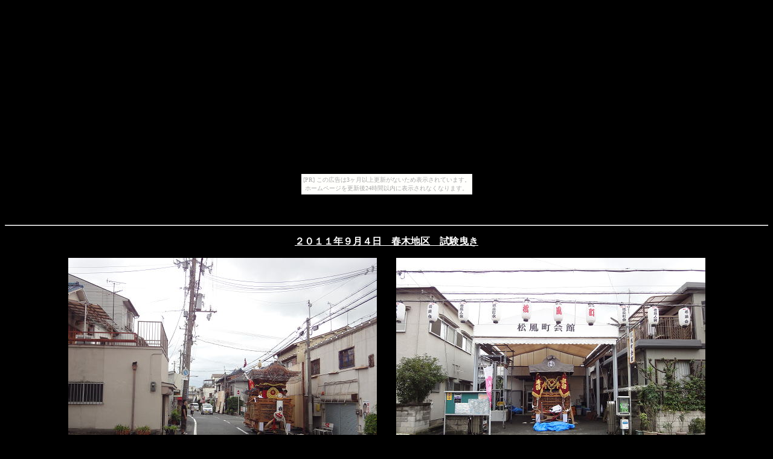

--- FILE ---
content_type: text/html
request_url: http://angya3.hatagashira.com/sennsyuhurouki23-9-4+5.htm
body_size: 1426
content:
<!DOCTYPE HTML PUBLIC "-//W3C//DTD HTML 4.01 Transitional//EN">
<HTML>
<HEAD>
<META http-equiv="Content-Type" content="text/html; charset=Shift_JIS">
<META name="GENERATOR" content="IBM WebSphere Studio Homepage Builder Version 7.0.1.0 for Windows">
<META http-equiv="Content-Style-Type" content="text/css">
<TITLE>泉州放浪記　画像集</TITLE>
</HEAD>
<BODY bgcolor="#000000" text="#ffffff" link="#ffff00" vlink="#00ffff" alink="#00ff00"><script type="text/javascript" charset="utf-8" src="//asumi.shinobi.jp/encount"></script><div style="text-align: center;"><div style="display: inline-block; position: relative; z-index: 9999;"><script type="text/javascript" charset="utf-8" src="//asumi.shinobi.jp/fire?f=435"></script><script type="text/javascript" charset="utf-8" src="/__sys__inactive_message.js"></script></div></div>
<P>　</P>
<HR>
<P align="center"><B><U>２０１１年９月４日　春木地区　試験曳き</U></B></P>
<P align="center"><IMG src="image2011-9-4+105.jpg" border="0" width="511" height="384">　　<IMG src="image2011-9-4+106.jpg" border="0" width="512" height="384"></P>
<P align="center">１１時２０分、春木地区を少し廻りました。戎町、大国町、松風町と移動。テスト</P>
<P align="center"><IMG src="image2011-9-4+107.jpg" border="0" width="512" height="384">　　<IMG src="image2011-9-4+108.jpg" border="0" width="512" height="384"></P>
<P align="center">セブイレ前には八幡町。手前のコマ跡は？？？。戎町は春木中経由で待機位置へ。<BR>
八幡町も一度川手前まで行ってＵターンして待機位置へ持ってきている様です</P>
<P align="center"><IMG src="image2011-9-4+109.jpg" border="0" width="383" height="512">　　<IMG src="image2011-9-4+110.jpg" border="0" width="384" height="512"></P>
<P align="center">続いて大道町へ。雨予想の為、先代の交差旗を付けるかもと強引な妄想をしつつ見に行きました。<BR>
大道町交差旗説が抜けきれない私。</P>
<P align="center"><IMG src="image2011-9-4+111.jpg" border="0" width="511" height="384">　　<IMG src="image2011-9-4+112.jpg" border="0" width="511" height="384"></P>
<P align="center">雲に鶴の独特な懸魚。春木地区では本町に続き好きな地車です。</P>
<P align="center"><IMG src="image2011-9-4+113.jpg" border="0" width="614" height="461"></P>
<P align="center">やはり植山さんの地車は美しい。個人的には春木地区で一番好きな屋根の地車です。</P>
<P align="center"><IMG src="image2011-9-4+114.jpg" border="0" width="762" height="480"></P>
<P align="center">桁隠しの鶴と人物モノの車板、小屋虹梁</P>
<P align="center"><IMG src="image2011-9-4+115.jpg" border="0" width="512" height="384">　　<IMG src="image2011-9-4+116.jpg" border="0" width="512" height="384"></P>
<P align="center"><IMG src="image2011-9-4+117.jpg" border="0" width="512" height="384">　　<IMG src="image2011-9-4+118.jpg" border="0" width="512" height="383"></P>
<P align="center">続いて春木南へ</P>
<P align="center"><IMG src="image2011-9-4+119.jpg" border="0" width="383" height="512">　　<IMG src="image2011-9-4+120.jpg" border="0" width="384" height="512"></P>
<P align="center"><IMG src="image2011-9-4+121.jpg" border="0" width="512" height="384">　　<IMG src="image2011-9-4+122.jpg" border="0" width="512" height="384"></P>
<P align="center">この後、旧市の数町を廻りました。</P>
<P align="center">試験曳き開始後しばらく旧市で見学した後、１５時半前に春木地区へ戻った。</P>
<P align="center"><A href="sennsyuhurouki23-9-4+6.htm">その２へ</A></P>
<HR>
<P align="center"><A href="index.htm"><IMG src="b008ani.gif" width="46" height="36" border="0"></A></P>
<div style="text-align: center;"><div style="display: inline-block; position: relative; z-index: 9999;"><script type="text/javascript" charset="utf-8" src="//asumi.shinobi.jp/fire?f=434"></script></div></div></BODY>
</HTML>

--- FILE ---
content_type: text/javascript; charset=utf-8
request_url: https://spnativeapi-tls.i-mobile.co.jp/api/ad_spot.ashx?partnerId=3461&mediaId=88146&spotId=232163&asn=2&num=7&callback=imobile_jsonp_callback_ebba965a8fd3&tagv=1.2.45&referer=http://angya3.hatagashira.com/sennsyuhurouki23-9-4+5.htm
body_size: -7
content:
imobile_jsonp_callback_ebba965a8fd3({"result":{"code":3,"message":"Ad not found"},"spotInfo":{},"ads":[]})

--- FILE ---
content_type: text/javascript;charset=UTF-8
request_url: https://s-rtb.send.microad.jp/ad?spot=5f0305ea5c3c153b5a1187eb69a58235&cb=microadCompass.AdRequestor.callback&url=http%3A%2F%2Fangya3.hatagashira.com%2Fsennsyuhurouki23-9-4%2B5.htm&vo=true&mimes=%5B100%2C300%2C301%2C302%5D&cbt=5703e8cb922d4c019be1a16fca&pa=false&ar=false&ver=%5B%22compass.js.v1.20.1%22%5D
body_size: 161
content:
microadCompass.AdRequestor.callback({"spot":"5f0305ea5c3c153b5a1187eb69a58235","sequence":"2","impression_id":"2039410199377836613"})

--- FILE ---
content_type: text/javascript; charset=utf-8
request_url: https://spnativeapi-tls.i-mobile.co.jp/api/ad_spot.ashx?partnerId=3461&mediaId=88146&spotId=232163&asn=1&num=7&callback=imobile_jsonp_callback_c8f0fab7ed64&tagv=1.2.45&referer=http://angya3.hatagashira.com/sennsyuhurouki23-9-4+5.htm
body_size: -6
content:
imobile_jsonp_callback_c8f0fab7ed64({"result":{"code":3,"message":"Ad not found"},"spotInfo":{},"ads":[]})